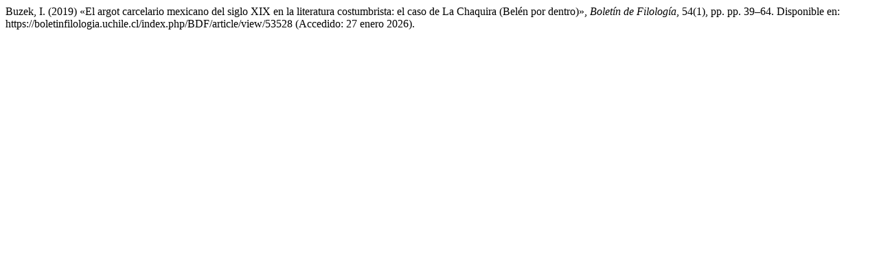

--- FILE ---
content_type: text/html; charset=UTF-8
request_url: https://boletinfilologia.uchile.cl/index.php/BDF/citationstylelanguage/get/harvard-cite-them-right?submissionId=53528&publicationId=50231
body_size: 310
content:
<div class="csl-bib-body">
  <div class="csl-entry">Buzek, I. (2019) «El argot carcelario mexicano del siglo XIX en la literatura costumbrista: el caso de La Chaquira (Belén por dentro)», <i>Boletín de Filología</i>, 54(1), pp. pp. 39–64. Disponible en: https://boletinfilologia.uchile.cl/index.php/BDF/article/view/53528 (Accedido: 27 enero 2026).</div>
</div>